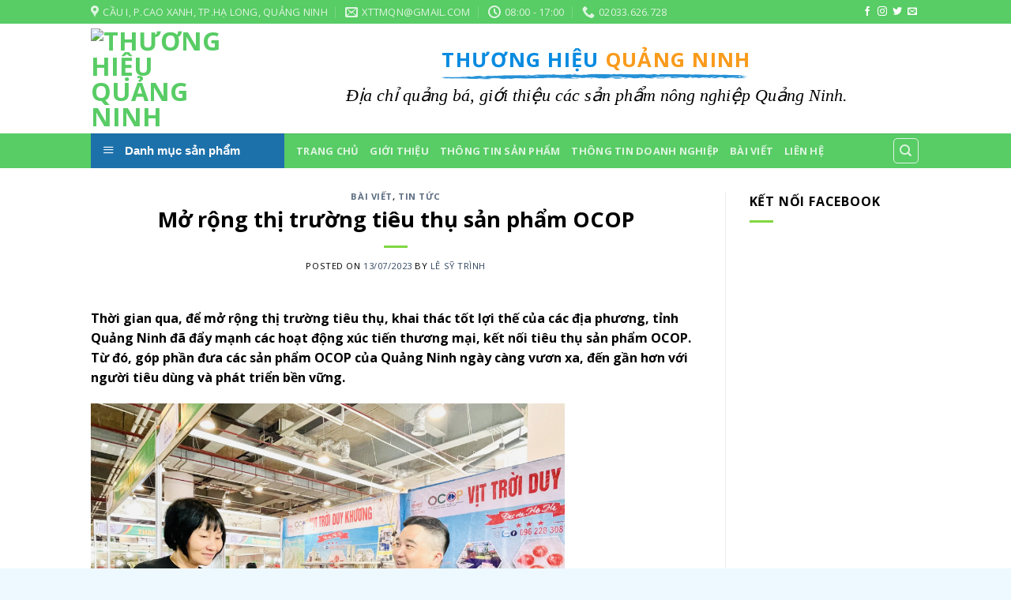

--- FILE ---
content_type: text/html; charset=UTF-8
request_url: https://thuonghieuquangninh.gov.vn/mo-rong-thi-truong-tieu-thu-san-pham-ocop.html
body_size: 15915
content:
<!DOCTYPE html>
<!--[if IE 9 ]> <html lang="vi" class="ie9 loading-site no-js bg-fill"> <![endif]-->
<!--[if IE 8 ]> <html lang="vi" class="ie8 loading-site no-js bg-fill"> <![endif]-->
<!--[if (gte IE 9)|!(IE)]><!--><html lang="vi" class="loading-site no-js bg-fill"> <!--<![endif]-->
<head>
	<meta charset="UTF-8" />
	<link rel="profile" href="http://gmpg.org/xfn/11" />
	<link rel="pingback" href="https://thuonghieuquangninh.gov.vn/xmlrpc.php" />

	<script>(function(html){html.className = html.className.replace(/\bno-js\b/,'js')})(document.documentElement);</script>
<title>Mở rộng thị trường tiêu thụ sản phẩm OCOP &#8211; Thương Hiệu Quảng Ninh</title>
<meta name="viewport" content="width=device-width, initial-scale=1, maximum-scale=1" /><link rel='dns-prefetch' href='//cdn.jsdelivr.net' />
<link rel='dns-prefetch' href='//fonts.googleapis.com' />
<link rel='dns-prefetch' href='//s.w.org' />
<link rel="alternate" type="application/rss+xml" title="Dòng thông tin Thương Hiệu Quảng Ninh &raquo;" href="https://thuonghieuquangninh.gov.vn/feed" />
<link rel="alternate" type="application/rss+xml" title="Dòng phản hồi Thương Hiệu Quảng Ninh &raquo;" href="https://thuonghieuquangninh.gov.vn/comments/feed" />
		<script type="text/javascript">
			window._wpemojiSettings = {"baseUrl":"https:\/\/s.w.org\/images\/core\/emoji\/13.0.1\/72x72\/","ext":".png","svgUrl":"https:\/\/s.w.org\/images\/core\/emoji\/13.0.1\/svg\/","svgExt":".svg","source":{"concatemoji":"https:\/\/thuonghieuquangninh.gov.vn\/wp-includes\/js\/wp-emoji-release.min.js?ver=5.6.16"}};
			!function(e,a,t){var n,r,o,i=a.createElement("canvas"),p=i.getContext&&i.getContext("2d");function s(e,t){var a=String.fromCharCode;p.clearRect(0,0,i.width,i.height),p.fillText(a.apply(this,e),0,0);e=i.toDataURL();return p.clearRect(0,0,i.width,i.height),p.fillText(a.apply(this,t),0,0),e===i.toDataURL()}function c(e){var t=a.createElement("script");t.src=e,t.defer=t.type="text/javascript",a.getElementsByTagName("head")[0].appendChild(t)}for(o=Array("flag","emoji"),t.supports={everything:!0,everythingExceptFlag:!0},r=0;r<o.length;r++)t.supports[o[r]]=function(e){if(!p||!p.fillText)return!1;switch(p.textBaseline="top",p.font="600 32px Arial",e){case"flag":return s([127987,65039,8205,9895,65039],[127987,65039,8203,9895,65039])?!1:!s([55356,56826,55356,56819],[55356,56826,8203,55356,56819])&&!s([55356,57332,56128,56423,56128,56418,56128,56421,56128,56430,56128,56423,56128,56447],[55356,57332,8203,56128,56423,8203,56128,56418,8203,56128,56421,8203,56128,56430,8203,56128,56423,8203,56128,56447]);case"emoji":return!s([55357,56424,8205,55356,57212],[55357,56424,8203,55356,57212])}return!1}(o[r]),t.supports.everything=t.supports.everything&&t.supports[o[r]],"flag"!==o[r]&&(t.supports.everythingExceptFlag=t.supports.everythingExceptFlag&&t.supports[o[r]]);t.supports.everythingExceptFlag=t.supports.everythingExceptFlag&&!t.supports.flag,t.DOMReady=!1,t.readyCallback=function(){t.DOMReady=!0},t.supports.everything||(n=function(){t.readyCallback()},a.addEventListener?(a.addEventListener("DOMContentLoaded",n,!1),e.addEventListener("load",n,!1)):(e.attachEvent("onload",n),a.attachEvent("onreadystatechange",function(){"complete"===a.readyState&&t.readyCallback()})),(n=t.source||{}).concatemoji?c(n.concatemoji):n.wpemoji&&n.twemoji&&(c(n.twemoji),c(n.wpemoji)))}(window,document,window._wpemojiSettings);
		</script>
		<style type="text/css">
img.wp-smiley,
img.emoji {
	display: inline !important;
	border: none !important;
	box-shadow: none !important;
	height: 1em !important;
	width: 1em !important;
	margin: 0 .07em !important;
	vertical-align: -0.1em !important;
	background: none !important;
	padding: 0 !important;
}
</style>
	<link rel='stylesheet' id='menu-icons-extra-css'  href='https://thuonghieuquangninh.gov.vn/wp-content/plugins/ot-flatsome-vertical-menu/libs/menu-icons/css/extra.min.css?ver=0.12.2' type='text/css' media='all' />
<link rel='stylesheet' id='wp-block-library-css'  href='https://thuonghieuquangninh.gov.vn/wp-includes/css/dist/block-library/style.min.css?ver=5.6.16' type='text/css' media='all' />
<link rel='stylesheet' id='wc-block-vendors-style-css'  href='https://thuonghieuquangninh.gov.vn/wp-content/plugins/woocommerce/packages/woocommerce-blocks/build/vendors-style.css?ver=3.8.1' type='text/css' media='all' />
<link rel='stylesheet' id='wc-block-style-css'  href='https://thuonghieuquangninh.gov.vn/wp-content/plugins/woocommerce/packages/woocommerce-blocks/build/style.css?ver=3.8.1' type='text/css' media='all' />
<link rel='stylesheet' id='contact-form-7-css'  href='https://thuonghieuquangninh.gov.vn/wp-content/plugins/contact-form-7/includes/css/styles.css?ver=5.3.1' type='text/css' media='all' />
<link rel='stylesheet' id='ot-vertical-menu-css-css'  href='https://thuonghieuquangninh.gov.vn/wp-content/plugins/ot-flatsome-vertical-menu/assets/css/style.css?ver=1.2.3' type='text/css' media='all' />
<style id='woocommerce-inline-inline-css' type='text/css'>
.woocommerce form .form-row .required { visibility: visible; }
</style>
<link rel='stylesheet' id='flatsome-icons-css'  href='https://thuonghieuquangninh.gov.vn/wp-content/themes/flatsome/assets/css/fl-icons.css?ver=3.12' type='text/css' media='all' />
<link rel='stylesheet' id='bfa-font-awesome-css'  href='//cdn.jsdelivr.net/fontawesome/4.7.0/css/font-awesome.min.css?ver=4.7.0' type='text/css' media='all' />
<link rel='stylesheet' id='flatsome-main-css'  href='https://thuonghieuquangninh.gov.vn/wp-content/themes/flatsome/assets/css/flatsome.css?ver=3.13.0' type='text/css' media='all' />
<link rel='stylesheet' id='flatsome-shop-css'  href='https://thuonghieuquangninh.gov.vn/wp-content/themes/flatsome/assets/css/flatsome-shop.css?ver=3.13.0' type='text/css' media='all' />
<link rel='stylesheet' id='flatsome-style-css'  href='https://thuonghieuquangninh.gov.vn/wp-content/themes/flatsome-child/style.css?ver=3.0' type='text/css' media='all' />
<link rel='stylesheet' id='flatsome-googlefonts-css'  href='//fonts.googleapis.com/css?family=Open+Sans%3Aregular%2C700%2Cregular%2C700%7CDancing+Script%3Aregular%2Cdefault&#038;display=swap&#038;ver=3.9' type='text/css' media='all' />
<script type='text/javascript' src='https://thuonghieuquangninh.gov.vn/wp-includes/js/jquery/jquery.min.js?ver=3.5.1' id='jquery-core-js'></script>
<script type='text/javascript' src='https://thuonghieuquangninh.gov.vn/wp-includes/js/jquery/jquery-migrate.min.js?ver=3.3.2' id='jquery-migrate-js'></script>
<link rel="https://api.w.org/" href="https://thuonghieuquangninh.gov.vn/wp-json/" /><link rel="alternate" type="application/json" href="https://thuonghieuquangninh.gov.vn/wp-json/wp/v2/posts/3752" /><link rel="EditURI" type="application/rsd+xml" title="RSD" href="https://thuonghieuquangninh.gov.vn/xmlrpc.php?rsd" />
<link rel="wlwmanifest" type="application/wlwmanifest+xml" href="https://thuonghieuquangninh.gov.vn/wp-includes/wlwmanifest.xml" /> 
<meta name="generator" content="WordPress 5.6.16" />
<meta name="generator" content="WooCommerce 4.8.3" />
<link rel="canonical" href="https://thuonghieuquangninh.gov.vn/mo-rong-thi-truong-tieu-thu-san-pham-ocop.html" />
<link rel='shortlink' href='https://thuonghieuquangninh.gov.vn/?p=3752' />
<link rel="alternate" type="application/json+oembed" href="https://thuonghieuquangninh.gov.vn/wp-json/oembed/1.0/embed?url=https%3A%2F%2Fthuonghieuquangninh.gov.vn%2Fmo-rong-thi-truong-tieu-thu-san-pham-ocop.html" />
<link rel="alternate" type="text/xml+oembed" href="https://thuonghieuquangninh.gov.vn/wp-json/oembed/1.0/embed?url=https%3A%2F%2Fthuonghieuquangninh.gov.vn%2Fmo-rong-thi-truong-tieu-thu-san-pham-ocop.html&#038;format=xml" />
<style>.bg{opacity: 0; transition: opacity 1s; -webkit-transition: opacity 1s;} .bg-loaded{opacity: 1;}</style><!--[if IE]><link rel="stylesheet" type="text/css" href="https://thuonghieuquangninh.gov.vn/wp-content/themes/flatsome/assets/css/ie-fallback.css"><script src="//cdnjs.cloudflare.com/ajax/libs/html5shiv/3.6.1/html5shiv.js"></script><script>var head = document.getElementsByTagName('head')[0],style = document.createElement('style');style.type = 'text/css';style.styleSheet.cssText = ':before,:after{content:none !important';head.appendChild(style);setTimeout(function(){head.removeChild(style);}, 0);</script><script src="https://thuonghieuquangninh.gov.vn/wp-content/themes/flatsome/assets/libs/ie-flexibility.js"></script><![endif]-->	<noscript><style>.woocommerce-product-gallery{ opacity: 1 !important; }</style></noscript>
	<link rel="icon" href="https://thuonghieuquangninh.gov.vn/wp-content/uploads/2017/11/cropped-logo_fix-32x32.png" sizes="32x32" />
<link rel="icon" href="https://thuonghieuquangninh.gov.vn/wp-content/uploads/2017/11/cropped-logo_fix-192x192.png" sizes="192x192" />
<link rel="apple-touch-icon" href="https://thuonghieuquangninh.gov.vn/wp-content/uploads/2017/11/cropped-logo_fix-180x180.png" />
<meta name="msapplication-TileImage" content="https://thuonghieuquangninh.gov.vn/wp-content/uploads/2017/11/cropped-logo_fix-270x270.png" />
<style id="custom-css" type="text/css">:root {--primary-color: #58CC65;}html{background-color:#EDF8FF!important;}.header-main{height: 139px}#logo img{max-height: 139px}#logo{width:200px;}#logo img{padding:5px 0;}.header-top{min-height: 30px}.transparent .header-main{height: 90px}.transparent #logo img{max-height: 90px}.has-transparent + .page-title:first-of-type,.has-transparent + #main > .page-title,.has-transparent + #main > div > .page-title,.has-transparent + #main .page-header-wrapper:first-of-type .page-title{padding-top: 170px;}.header.show-on-scroll,.stuck .header-main{height:70px!important}.stuck #logo img{max-height: 70px!important}.header-bg-color, .header-wrapper {background-color: rgba(255,255,255,0.9)}.header-bottom {background-color: #58CC65}.header-main .nav > li > a{line-height: 16px }.stuck .header-main .nav > li > a{line-height: 50px }.header-bottom-nav > li > a{line-height: 16px }@media (max-width: 549px) {.header-main{height: 70px}#logo img{max-height: 70px}}.nav-dropdown{font-size:100%}/* Color */.accordion-title.active, .has-icon-bg .icon .icon-inner,.logo a, .primary.is-underline, .primary.is-link, .badge-outline .badge-inner, .nav-outline > li.active> a,.nav-outline >li.active > a, .cart-icon strong,[data-color='primary'], .is-outline.primary{color: #58CC65;}/* Color !important */[data-text-color="primary"]{color: #58CC65!important;}/* Background Color */[data-text-bg="primary"]{background-color: #58CC65;}/* Background */.scroll-to-bullets a,.featured-title, .label-new.menu-item > a:after, .nav-pagination > li > .current,.nav-pagination > li > span:hover,.nav-pagination > li > a:hover,.has-hover:hover .badge-outline .badge-inner,button[type="submit"], .button.wc-forward:not(.checkout):not(.checkout-button), .button.submit-button, .button.primary:not(.is-outline),.featured-table .title,.is-outline:hover, .has-icon:hover .icon-label,.nav-dropdown-bold .nav-column li > a:hover, .nav-dropdown.nav-dropdown-bold > li > a:hover, .nav-dropdown-bold.dark .nav-column li > a:hover, .nav-dropdown.nav-dropdown-bold.dark > li > a:hover, .is-outline:hover, .tagcloud a:hover,.grid-tools a, input[type='submit']:not(.is-form), .box-badge:hover .box-text, input.button.alt,.nav-box > li > a:hover,.nav-box > li.active > a,.nav-pills > li.active > a ,.current-dropdown .cart-icon strong, .cart-icon:hover strong, .nav-line-bottom > li > a:before, .nav-line-grow > li > a:before, .nav-line > li > a:before,.banner, .header-top, .slider-nav-circle .flickity-prev-next-button:hover svg, .slider-nav-circle .flickity-prev-next-button:hover .arrow, .primary.is-outline:hover, .button.primary:not(.is-outline), input[type='submit'].primary, input[type='submit'].primary, input[type='reset'].button, input[type='button'].primary, .badge-inner{background-color: #58CC65;}/* Border */.nav-vertical.nav-tabs > li.active > a,.scroll-to-bullets a.active,.nav-pagination > li > .current,.nav-pagination > li > span:hover,.nav-pagination > li > a:hover,.has-hover:hover .badge-outline .badge-inner,.accordion-title.active,.featured-table,.is-outline:hover, .tagcloud a:hover,blockquote, .has-border, .cart-icon strong:after,.cart-icon strong,.blockUI:before, .processing:before,.loading-spin, .slider-nav-circle .flickity-prev-next-button:hover svg, .slider-nav-circle .flickity-prev-next-button:hover .arrow, .primary.is-outline:hover{border-color: #58CC65}.nav-tabs > li.active > a{border-top-color: #58CC65}.widget_shopping_cart_content .blockUI.blockOverlay:before { border-left-color: #58CC65 }.woocommerce-checkout-review-order .blockUI.blockOverlay:before { border-left-color: #58CC65 }/* Fill */.slider .flickity-prev-next-button:hover svg,.slider .flickity-prev-next-button:hover .arrow{fill: #58CC65;}/* Background Color */[data-icon-label]:after, .secondary.is-underline:hover,.secondary.is-outline:hover,.icon-label,.button.secondary:not(.is-outline),.button.alt:not(.is-outline), .badge-inner.on-sale, .button.checkout, .single_add_to_cart_button, .current .breadcrumb-step{ background-color:#1E73BE; }[data-text-bg="secondary"]{background-color: #1E73BE;}/* Color */.secondary.is-underline,.secondary.is-link, .secondary.is-outline,.stars a.active, .star-rating:before, .woocommerce-page .star-rating:before,.star-rating span:before, .color-secondary{color: #1E73BE}/* Color !important */[data-text-color="secondary"]{color: #1E73BE!important;}/* Border */.secondary.is-outline:hover{border-color:#1E73BE}.success.is-underline:hover,.success.is-outline:hover,.success{background-color: #81D742}.success-color, .success.is-link, .success.is-outline{color: #81D742;}.success-border{border-color: #81D742!important;}/* Color !important */[data-text-color="success"]{color: #81D742!important;}/* Background Color */[data-text-bg="success"]{background-color: #81D742;}body{font-size: 100%;}body{font-family:"Open Sans", sans-serif}body{font-weight: 0}body{color: #000000}.nav > li > a {font-family:"Open Sans", sans-serif;}.mobile-sidebar-levels-2 .nav > li > ul > li > a {font-family:"Open Sans", sans-serif;}.nav > li > a {font-weight: 700;}.mobile-sidebar-levels-2 .nav > li > ul > li > a {font-weight: 700;}h1,h2,h3,h4,h5,h6,.heading-font, .off-canvas-center .nav-sidebar.nav-vertical > li > a{font-family: "Open Sans", sans-serif;}h1,h2,h3,h4,h5,h6,.heading-font,.banner h1,.banner h2{font-weight: 700;}h1,h2,h3,h4,h5,h6,.heading-font{color: #000000;}.alt-font{font-family: "Dancing Script", sans-serif;}.is-divider{background-color: #81D742;}.products.has-equal-box-heights .box-image {padding-top: 100%;}@media screen and (min-width: 550px){.products .box-vertical .box-image{min-width: 300px!important;width: 300px!important;}}.footer-1{background-color: #58CC65}.footer-2{background-color: #204A84}.absolute-footer, html{background-color: rgba(0,102,191,0.99)}/* Custom CSS */#main{position:relative;}img#hoi-cho {position: fixed;bottom: 10px;}img#hoi-cho2 {position: fixed;right: 0;bottom: 10px;}img._mi._before._image {height: 20px;width: 20px;}/* Custom CSS Tablet */@media (max-width: 849px){.footer-secondary{display:none;}img#hoi-cho,img#hoi-cho2{display: none;}}/* Custom CSS Mobile */@media (max-width: 549px){.footer-secondary{display:none;}}.label-new.menu-item > a:after{content:"New";}.label-hot.menu-item > a:after{content:"Hot";}.label-sale.menu-item > a:after{content:"Sale";}.label-popular.menu-item > a:after{content:"Popular";}</style>		<style type="text/css" id="wp-custom-css">
			/*
Bạn có thể thêm CSS ở đây.

Nhấp chuột vào biểu tượng trợ giúp phía trên để tìm hiểu thêm.
*/

.section-title-bold span {
	background-color:#58CC65;
	color:white;
	border:0px;
}
.section-title b{
	background-color:#58CC65;
	opacity:1;
}
#btn-gt{
	width:100%;
	height:40px;
	border:1px dashed #58cc65;
	color:#58cc65;
}
#mega_menu > li > a{
	padding-left:10px;
}
@media (max-width: 1024px){
	img#hoi-cho, img#hoi-cho2 {
    display: none;
	}
}		</style>
		</head>

<body class="post-template-default single single-post postid-3752 single-format-standard theme-flatsome ot-vertical-menu woocommerce-no-js full-width bg-fill lightbox nav-dropdown-has-arrow nav-dropdown-has-shadow nav-dropdown-has-border">


<a class="skip-link screen-reader-text" href="#main">Skip to content</a>

<div id="wrapper">

	
	<header id="header" class="header has-sticky sticky-fade">
		<div class="header-wrapper">
			<div id="top-bar" class="header-top hide-for-sticky nav-dark hide-for-medium">
    <div class="flex-row container">
      <div class="flex-col hide-for-medium flex-left">
          <ul class="nav nav-left medium-nav-center nav-small  nav-divided">
              <li class="header-contact-wrapper">
		<ul id="header-contact" class="nav nav-divided nav-uppercase header-contact">
					<li class="">
			  <a target="_blank" rel="noopener noreferrer" href="https://maps.google.com/?q=Cầu I, P.Cao Xanh, TP.Hạ Long, Quảng Ninh " title="Cầu I, P.Cao Xanh, TP.Hạ Long, Quảng Ninh " class="tooltip">
			  	 <i class="icon-map-pin-fill" style="font-size:16px;"></i>			     <span>
			     	Cầu I, P.Cao Xanh, TP.Hạ Long, Quảng Ninh 			     </span>
			  </a>
			</li>
			
						<li class="">
			  <a href="mailto:xttmqn@gmail.com" class="tooltip" title="xttmqn@gmail.com">
				  <i class="icon-envelop" style="font-size:16px;"></i>			       <span>
			       	xttmqn@gmail.com			       </span>
			  </a>
			</li>
					
						<li class="">
			  <a class="tooltip" title="08:00 - 17:00 ">
			  	   <i class="icon-clock" style="font-size:16px;"></i>			        <span>08:00 - 17:00</span>
			  </a>
			 </li>
			
						<li class="">
			  <a href="tel:02033.626.728" class="tooltip" title="02033.626.728">
			     <i class="icon-phone" style="font-size:16px;"></i>			      <span>02033.626.728</span>
			  </a>
			</li>
				</ul>
</li>          </ul>
      </div>

      <div class="flex-col hide-for-medium flex-center">
          <ul class="nav nav-center nav-small  nav-divided">
                        </ul>
      </div>

      <div class="flex-col hide-for-medium flex-right">
         <ul class="nav top-bar-nav nav-right nav-small  nav-divided">
              <li class="html header-social-icons ml-0">
	<div class="social-icons follow-icons" ><a href="http://facebook.com/qnibrands" target="_blank" data-label="Facebook"  rel="noopener noreferrer nofollow" class="icon plain facebook tooltip" title="Follow on Facebook"><i class="icon-facebook" ></i></a><a href="http://url" target="_blank" rel="noopener noreferrer nofollow" data-label="Instagram" class="icon plain  instagram tooltip" title="Follow on Instagram"><i class="icon-instagram" ></i></a><a href="http://url" target="_blank"  data-label="Twitter"  rel="noopener noreferrer nofollow" class="icon plain  twitter tooltip" title="Follow on Twitter"><i class="icon-twitter" ></i></a><a href="mailto:xttmqn@gmail.com" data-label="E-mail"  rel="nofollow" class="icon plain  email tooltip" title="Send us an email"><i class="icon-envelop" ></i></a></div></li>          </ul>
      </div>

      
    </div>
</div>
<div id="masthead" class="header-main hide-for-sticky">
      <div class="header-inner flex-row container logo-left medium-logo-center" role="navigation">

          <!-- Logo -->
          <div id="logo" class="flex-col logo">
            <!-- Header logo -->
<a href="https://thuonghieuquangninh.gov.vn/" title="Thương Hiệu Quảng Ninh - Tạo Dựng Và Phát Triển" rel="home">
    <img width="200" height="139" src="http://thuonghieuquangninh.gov.vn/wp-content/uploads/2017/11/logo_fix.png" class="header_logo header-logo" alt="Thương Hiệu Quảng Ninh"/><img  width="200" height="139" src="http://thuonghieuquangninh.gov.vn/wp-content/uploads/2017/11/logo_fix.png" class="header-logo-dark" alt="Thương Hiệu Quảng Ninh"/></a>
          </div>

          <!-- Mobile Left Elements -->
          <div class="flex-col show-for-medium flex-left">
            <ul class="mobile-nav nav nav-left ">
                          </ul>
          </div>

          <!-- Left Elements -->
          <div class="flex-col hide-for-medium flex-left
            flex-grow">
            <ul class="header-nav header-nav-main nav nav-left  nav-uppercase" >
              <li class="header-block"><div class="header-block-block-1">&nbsp;
<h2 class="uppercase" style="text-align: center;"><span class="fancy-underline"><span style="color: #088be0;">THƯƠNG HIỆU</span> <span style="color: #f99b1c;">QUẢNG NINH
</span></span></h2>
<p style="font-family: 'time news roman'; font-size: 22px; text-align: center;"><i>Địa chỉ quảng bá, giới thiệu các sản phẩm nông nghiệp Quảng Ninh.
</i></p>
&nbsp;</div></li>            </ul>
          </div>

          <!-- Right Elements -->
          <div class="flex-col hide-for-medium flex-right">
            <ul class="header-nav header-nav-main nav nav-right  nav-uppercase">
                          </ul>
          </div>

          <!-- Mobile Right Elements -->
          <div class="flex-col show-for-medium flex-right">
            <ul class="mobile-nav nav nav-right ">
                          </ul>
          </div>

      </div>
     
            <div class="container"><div class="top-divider full-width"></div></div>
      </div><div id="wide-nav" class="header-bottom wide-nav nav-dark flex-has-center">
    <div class="flex-row container">

                        <div class="flex-col hide-for-medium flex-left">
                <ul class="nav header-nav header-bottom-nav nav-left  nav-uppercase">
                                <div id="mega-menu-wrap"
                 class="ot-vm-hover">
                <div id="mega-menu-title">
                    <i class="icon-menu"></i> Danh mục sản phẩm                </div>
				<ul id="mega_menu" class="sf-menu sf-vertical"><li id="menu-item-813" class="menu-item menu-item-type-taxonomy menu-item-object-product_tag menu-item-813"><a href="https://thuonghieuquangninh.gov.vn/tu-khoa-san-pham/do-uong"><img width="280" height="280" src="https://thuonghieuquangninh.gov.vn/wp-content/uploads/2017/11/glass-3-280x280.png" class="_mi _before _image" alt="" loading="lazy" aria-hidden="true" srcset="https://thuonghieuquangninh.gov.vn/wp-content/uploads/2017/11/glass-3-280x280.png 280w, https://thuonghieuquangninh.gov.vn/wp-content/uploads/2017/11/glass-3-400x400.png 400w, https://thuonghieuquangninh.gov.vn/wp-content/uploads/2017/11/glass-3-20x20.png 20w, https://thuonghieuquangninh.gov.vn/wp-content/uploads/2017/11/glass-3-300x300.png 300w, https://thuonghieuquangninh.gov.vn/wp-content/uploads/2017/11/glass-3-100x100.png 100w, https://thuonghieuquangninh.gov.vn/wp-content/uploads/2017/11/glass-3.png 512w" sizes="(max-width: 280px) 100vw, 280px" /><span>Đồ Uống</span></a></li>
<li id="menu-item-814" class="menu-item menu-item-type-taxonomy menu-item-object-product_tag menu-item-814"><a href="https://thuonghieuquangninh.gov.vn/tu-khoa-san-pham/noi-that-trang-tri-luu-niem"><img width="280" height="280" src="https://thuonghieuquangninh.gov.vn/wp-content/uploads/2017/11/gingerbread-280x280.png" class="_mi _before _image" alt="" loading="lazy" aria-hidden="true" srcset="https://thuonghieuquangninh.gov.vn/wp-content/uploads/2017/11/gingerbread-280x280.png 280w, https://thuonghieuquangninh.gov.vn/wp-content/uploads/2017/11/gingerbread-400x400.png 400w, https://thuonghieuquangninh.gov.vn/wp-content/uploads/2017/11/gingerbread-20x20.png 20w, https://thuonghieuquangninh.gov.vn/wp-content/uploads/2017/11/gingerbread-300x300.png 300w, https://thuonghieuquangninh.gov.vn/wp-content/uploads/2017/11/gingerbread-100x100.png 100w, https://thuonghieuquangninh.gov.vn/wp-content/uploads/2017/11/gingerbread.png 512w" sizes="(max-width: 280px) 100vw, 280px" /><span>Nội Thất &#8211; Trang Trí &#8211; Lưu Niệm</span></a></li>
<li id="menu-item-815" class="menu-item menu-item-type-taxonomy menu-item-object-product_tag menu-item-815"><a href="https://thuonghieuquangninh.gov.vn/tu-khoa-san-pham/thao-duoc"><img width="280" height="280" src="https://thuonghieuquangninh.gov.vn/wp-content/uploads/2017/11/radish-280x280.png" class="_mi _before _image" alt="" loading="lazy" aria-hidden="true" srcset="https://thuonghieuquangninh.gov.vn/wp-content/uploads/2017/11/radish-280x280.png 280w, https://thuonghieuquangninh.gov.vn/wp-content/uploads/2017/11/radish-400x400.png 400w, https://thuonghieuquangninh.gov.vn/wp-content/uploads/2017/11/radish-20x20.png 20w, https://thuonghieuquangninh.gov.vn/wp-content/uploads/2017/11/radish-300x300.png 300w, https://thuonghieuquangninh.gov.vn/wp-content/uploads/2017/11/radish-100x100.png 100w, https://thuonghieuquangninh.gov.vn/wp-content/uploads/2017/11/radish.png 512w" sizes="(max-width: 280px) 100vw, 280px" /><span>Thảo Dược</span></a></li>
<li id="menu-item-816" class="menu-item menu-item-type-taxonomy menu-item-object-product_tag menu-item-816"><a href="https://thuonghieuquangninh.gov.vn/tu-khoa-san-pham/thuc-pham-am-thuc"><img width="280" height="280" src="https://thuonghieuquangninh.gov.vn/wp-content/uploads/2017/11/cutlery-280x280.png" class="_mi _before _image" alt="" loading="lazy" aria-hidden="true" srcset="https://thuonghieuquangninh.gov.vn/wp-content/uploads/2017/11/cutlery-280x280.png 280w, https://thuonghieuquangninh.gov.vn/wp-content/uploads/2017/11/cutlery-400x400.png 400w, https://thuonghieuquangninh.gov.vn/wp-content/uploads/2017/11/cutlery-20x20.png 20w, https://thuonghieuquangninh.gov.vn/wp-content/uploads/2017/11/cutlery-300x300.png 300w, https://thuonghieuquangninh.gov.vn/wp-content/uploads/2017/11/cutlery-100x100.png 100w, https://thuonghieuquangninh.gov.vn/wp-content/uploads/2017/11/cutlery.png 512w" sizes="(max-width: 280px) 100vw, 280px" /><span>Thực Phẩm &#8211; Ẩm Thực</span></a></li>
<li id="menu-item-817" class="menu-item menu-item-type-taxonomy menu-item-object-product_tag menu-item-817"><a href="https://thuonghieuquangninh.gov.vn/tu-khoa-san-pham/vai-may-mac"><img width="280" height="280" src="https://thuonghieuquangninh.gov.vn/wp-content/uploads/2017/11/bacon-280x280.png" class="_mi _before _image" alt="" loading="lazy" aria-hidden="true" srcset="https://thuonghieuquangninh.gov.vn/wp-content/uploads/2017/11/bacon-280x280.png 280w, https://thuonghieuquangninh.gov.vn/wp-content/uploads/2017/11/bacon-400x400.png 400w, https://thuonghieuquangninh.gov.vn/wp-content/uploads/2017/11/bacon-20x20.png 20w, https://thuonghieuquangninh.gov.vn/wp-content/uploads/2017/11/bacon-300x300.png 300w, https://thuonghieuquangninh.gov.vn/wp-content/uploads/2017/11/bacon-100x100.png 100w, https://thuonghieuquangninh.gov.vn/wp-content/uploads/2017/11/bacon.png 512w" sizes="(max-width: 280px) 100vw, 280px" /><span>Vải &#038; May Mặc</span></a></li>
<li id="menu-item-812" class="menu-item menu-item-type-taxonomy menu-item-object-product_tag menu-item-812"><a href="https://thuonghieuquangninh.gov.vn/tu-khoa-san-pham/dich-vu"><img width="280" height="280" src="https://thuonghieuquangninh.gov.vn/wp-content/uploads/2017/11/coffee-280x280.png" class="_mi _before _image" alt="" loading="lazy" aria-hidden="true" srcset="https://thuonghieuquangninh.gov.vn/wp-content/uploads/2017/11/coffee-280x280.png 280w, https://thuonghieuquangninh.gov.vn/wp-content/uploads/2017/11/coffee-400x400.png 400w, https://thuonghieuquangninh.gov.vn/wp-content/uploads/2017/11/coffee-20x20.png 20w, https://thuonghieuquangninh.gov.vn/wp-content/uploads/2017/11/coffee-300x300.png 300w, https://thuonghieuquangninh.gov.vn/wp-content/uploads/2017/11/coffee-100x100.png 100w, https://thuonghieuquangninh.gov.vn/wp-content/uploads/2017/11/coffee.png 512w" sizes="(max-width: 280px) 100vw, 280px" /><span>Dịch Vụ</span></a></li>
</ul>            </div>
			                </ul>
            </div>
            
                        <div class="flex-col hide-for-medium flex-center">
                <ul class="nav header-nav header-bottom-nav nav-center  nav-uppercase">
                    <li id="menu-item-444" class="menu-item menu-item-type-custom menu-item-object-custom menu-item-444 menu-item-design-default"><a href="/" class="nav-top-link">Trang chủ</a></li>
<li id="menu-item-479" class="menu-item menu-item-type-post_type menu-item-object-page menu-item-479 menu-item-design-default"><a href="https://thuonghieuquangninh.gov.vn/gioi-thieu" class="nav-top-link">Giới thiệu</a></li>
<li id="menu-item-783" class="menu-item menu-item-type-custom menu-item-object-custom menu-item-783 menu-item-design-default"><a href="/thong-tin-san-pham/" class="nav-top-link">Thông tin sản phẩm</a></li>
<li id="menu-item-784" class="menu-item menu-item-type-custom menu-item-object-custom menu-item-784 menu-item-design-default"><a href="/thong-tin-doanh-nghiep/" class="nav-top-link">Thông tin doanh nghiệp</a></li>
<li id="menu-item-514" class="menu-item menu-item-type-post_type menu-item-object-page menu-item-514 menu-item-design-default"><a href="https://thuonghieuquangninh.gov.vn/bai-viet" class="nav-top-link">Bài Viết</a></li>
<li id="menu-item-511" class="menu-item menu-item-type-post_type menu-item-object-page menu-item-511 menu-item-design-default"><a href="https://thuonghieuquangninh.gov.vn/lien-he" class="nav-top-link">Liên hệ</a></li>
                </ul>
            </div>
            
                        <div class="flex-col hide-for-medium flex-right flex-grow">
              <ul class="nav header-nav header-bottom-nav nav-right  nav-uppercase">
                   <li class="header-search header-search-dropdown has-icon has-dropdown menu-item-has-children">
	<div class="header-button">	<a href="#" aria-label="Tìm kiếm" class="icon button round is-outline is-small"><i class="icon-search" ></i></a>
	</div>	<ul class="nav-dropdown nav-dropdown-default">
	 	<li class="header-search-form search-form html relative has-icon">
	<div class="header-search-form-wrapper">
		<div class="searchform-wrapper ux-search-box relative is-normal"><form role="search" method="get" class="searchform" action="https://thuonghieuquangninh.gov.vn/">
	<div class="flex-row relative">
						<div class="flex-col flex-grow">
			<label class="screen-reader-text" for="woocommerce-product-search-field-0">Tìm kiếm:</label>
			<input type="search" id="woocommerce-product-search-field-0" class="search-field mb-0" placeholder="Tìm kiếm&hellip;" value="" name="s" />
			<input type="hidden" name="post_type" value="product" />
					</div>
		<div class="flex-col">
			<button type="submit" value="Tìm kiếm" class="ux-search-submit submit-button secondary button icon mb-0" aria-label="Submit">
				<i class="icon-search" ></i>			</button>
		</div>
	</div>
	<div class="live-search-results text-left z-top"></div>
</form>
</div>	</div>
</li>	</ul>
</li>
              </ul>
            </div>
            
                          <div class="flex-col show-for-medium flex-grow">
                  <ul class="nav header-bottom-nav nav-center mobile-nav  nav-uppercase">
                      <li class="nav-icon has-icon">
  <div class="header-button">		<a href="#" data-open="#main-menu" data-pos="left" data-bg="main-menu-overlay" data-color="" class="icon button round is-outline is-small" aria-label="Menu" aria-controls="main-menu" aria-expanded="false">
		
		  <i class="icon-menu" ></i>
		  		</a>
	 </div> </li><li class="header-search header-search-dropdown has-icon has-dropdown menu-item-has-children">
	<div class="header-button">	<a href="#" aria-label="Tìm kiếm" class="icon button round is-outline is-small"><i class="icon-search" ></i></a>
	</div>	<ul class="nav-dropdown nav-dropdown-default">
	 	<li class="header-search-form search-form html relative has-icon">
	<div class="header-search-form-wrapper">
		<div class="searchform-wrapper ux-search-box relative is-normal"><form role="search" method="get" class="searchform" action="https://thuonghieuquangninh.gov.vn/">
	<div class="flex-row relative">
						<div class="flex-col flex-grow">
			<label class="screen-reader-text" for="woocommerce-product-search-field-1">Tìm kiếm:</label>
			<input type="search" id="woocommerce-product-search-field-1" class="search-field mb-0" placeholder="Tìm kiếm&hellip;" value="" name="s" />
			<input type="hidden" name="post_type" value="product" />
					</div>
		<div class="flex-col">
			<button type="submit" value="Tìm kiếm" class="ux-search-submit submit-button secondary button icon mb-0" aria-label="Submit">
				<i class="icon-search" ></i>			</button>
		</div>
	</div>
	<div class="live-search-results text-left z-top"></div>
</form>
</div>	</div>
</li>	</ul>
</li>
                  </ul>
              </div>
            
    </div>
</div>

<div class="header-bg-container fill"><div class="header-bg-image fill"></div><div class="header-bg-color fill"></div></div>		</div>
	</header>

	
	<main id="main" class="">

<div id="content" class="blog-wrapper blog-single page-wrapper">
	

<div class="row row-large row-divided ">

	<div class="large-9 col">
		


<article id="post-3752" class="post-3752 post type-post status-publish format-standard hentry category-tin-tuc category-tin-tuc-tin-tuc">
	<div class="article-inner ">
		<header class="entry-header">
	<div class="entry-header-text entry-header-text-top text-center">
		<h6 class="entry-category is-xsmall">
	<a href="https://thuonghieuquangninh.gov.vn/category/tin-tuc" rel="category tag">BÀI VIẾT</a>, <a href="https://thuonghieuquangninh.gov.vn/category/tin-tuc/tin-tuc-tin-tuc" rel="category tag">Tin tức</a></h6>

<h1 class="entry-title">Mở rộng thị trường tiêu thụ sản phẩm OCOP</h1>
<div class="entry-divider is-divider small"></div>

	<div class="entry-meta uppercase is-xsmall">
		<span class="posted-on">Posted on <a href="https://thuonghieuquangninh.gov.vn/mo-rong-thi-truong-tieu-thu-san-pham-ocop.html" rel="bookmark"><time class="entry-date published" datetime="2023-07-13T09:22:00+07:00">13/07/2023</time><time class="updated" datetime="2023-11-21T15:37:51+07:00">21/11/2023</time></a></span><span class="byline"> by <span class="meta-author vcard"><a class="url fn n" href="https://thuonghieuquangninh.gov.vn/author/ctv03">Lê Sỹ Trình</a></span></span>	</div>
	</div>
	</header>
		<div class="entry-content single-page">

	
<div>
<p><strong>Thời gian qua, để mở rộng thị trường tiêu thụ, khai thác tốt lợi thế của các địa phương, tỉnh Quảng Ninh đã đẩy mạnh các hoạt động xúc tiến thương mại, kết nối tiêu thụ sản phẩm OCOP. Từ đó, góp phần đưa các sản phẩm OCOP của Quảng Ninh ngày càng vươn xa, đến gần hơn với người tiêu dùng và phát triển bền vững.</strong></p>
<figure class="image align-center image-600-gray"><img class="lazy-load image-600-gray" src="data:image/svg+xml,%3Csvg%20viewBox%3D%220%200%20600%20100%22%20xmlns%3D%22http%3A%2F%2Fwww.w3.org%2F2000%2Fsvg%22%3E%3C%2Fsvg%3E" data-src="https://media.baoquangninh.vn/upload/image/202307/medium/2101893_z4040416745838_e1953d836de50b83ba83ca04abb44b23_01352707.jpg" alt="" width="600" data-allow-ads="true" />
<figcaption>Các sản phẩm OCOP của Quảng Ninh được người tiêu dùng tin tưởng lựa chọn tại Hội chợ OCOP Quảng Ninh &#8211; Xuân 2023.</figcaption>
</figure>
<p>Với vai trò nòng cốt, Sở Công Thương, Văn phòng Điều phối Nông thôn mới (NTM) tỉnh và các địa phương đã triển khai nhiều chương trình kết nối tiêu thụ, tuần xúc tiến, hội chợ, triển lãm… Qua đó, giúp các chủ thể OCOP không chỉ quảng bá sản phẩm hiệu quả, được nhiều người tiêu dùng trong và ngoài tỉnh biết đến, mà còn giúp tiêu thụ, tạo đầu ra ổn định cho sản phẩm.</p>
<p>Theo báo cáo của Sở Công Thương, từ đầu năm đến nay, Sở đã chú trọng hỗ trợ các sản phẩm OCOP đạt từ 3-5 sao tham gia các hoạt động thương mại điện tử (TMĐT) và thanh toán không dùng tiền mặt. Hiện tổng số sản phẩm OCOP trên địa bàn tỉnh là 565 sản phẩm. Trong đó, nhiều sản phẩm OCOP đạt chuẩn từ 3-5 sao được đưa lên các sàn TMĐT. Điển hình như, sàn TMĐT Voso có 160/334 sản phẩm đạt 60%; sàn TMĐT Postmart 108/334 sản phẩm đạt 40,4%; riêng sàn giao dịch TMĐT tỉnh (http://teqni.gov.vn) đang giới thiệu 424/560 sản phẩm OCOP, trong đó có 190/334 sản phẩm đạt từ 3 sao trở lên. Từ đầu năm đến nay, đã có hơn 10.000 lượt truy cập, số lượng đơn đặt hàng gần 300 đơn. Các sản phẩm bán chạy bao gồm: Trà hoa vàng, miến dong Bình Liêu, ruốc hàu, ruốc tôm, nước mắm Cái Rồng… Đây được coi là kênh tiêu thụ sản phẩm OCOP hiệu quả và là “cánh tay” nối dài giúp các sản phẩm OCOP vươn xa hơn tới nhiều thị trường ngoài tỉnh.</p>
<p>Cũng từ đầu năm đến nay, Sở Công Thương tổ chức thành công 7 hội chợ OCOP kết hợp thương mại, Hội chợ người Việt Nam ưu tiên dùng hàng Việt Nam tại các địa phương trên địa bàn tỉnh; cung cấp thông tin 23 chương trình xúc tiến thương mại, kết nối tiêu thụ sản phẩm trong và ngoài nước đến Hiệp hội Doanh nghiệp tỉnh, các doanh nghiệp trong tỉnh có nhu cầu đăng ký tham gia.</p>
<p>Thông qua các hội chợ, triển lãm, sản phẩm OCOP Quảng Ninh luôn nhận được sự ưu tiên tiêu dùng của khách hàng, đặc biệt là sản phẩm thịt lợn Móng Cái và các sản phẩm sau chế biến từ thịt lợn Móng Cái; hải sản các loại như mực khô, mực một nắng, tôm bóc nõn, cá chỉ vàng&#8230;; sản phẩm chế biến từ thủy, hải sản như ruốc cá, ruốc hàu, ruốc tôm&#8230;, nước mắm sá sùng&#8230;; các sản phẩm từ trà hoa vàng… </p>
<figure class="image align-center image-600-gray"><img class="lazy-load image-600-gray" src="data:image/svg+xml,%3Csvg%20viewBox%3D%220%200%20600%20100%22%20xmlns%3D%22http%3A%2F%2Fwww.w3.org%2F2000%2Fsvg%22%3E%3C%2Fsvg%3E" data-src="https://media.baoquangninh.vn/upload/image/202307/medium/2101894_san_pham_ocop_cua_tinh_ngay_cang_duoc_lam_moi_ve_mau_ma_chat_luong_dap_ung_duoc_thi_truong_trong_nuoc_va_xuat_khau_01370807.jpg" alt="Sản phẩm OCOP của tỉnh ngày càng được làm mới về mẫu mã, chất lượng đáp ứng được thị trường trong nước và xuất khẩu." width="600" data-allow-ads="true" />
<figcaption>Nhiều sản phẩm OCOP của tỉnh được làm mới về mẫu mã, chất lượng, đáp ứng được thị trường trong nước và xuất khẩu.</figcaption>
</figure>
<p>Thời gian tới, để sản phẩm OCOP của tỉnh có thể tiếp cận nhiều thị trường hơn nữa, Sở Công Thương cũng đã có văn bản gửi Trung tâm Phát triển thương mại điện tử &#8211; Cục Thương mại điện tử và Kinh tế số (Bộ Công Thương) xem xét, phối hợp tổ chức hai hội nghị tập huấn về TMĐT liên quan đến nội dung thúc đẩy xuất khẩu xuyên biên giới qua Alibaba và thúc đẩy xuất khẩu biên giới qua Amazon với quy mô khoảng 200 đại biểu/hội nghị, dự kiến sẽ được tổ chức trong quý III, IV năm 2023.</p>
<p>Theo lộ trình đến năm 2025, cùng với tập trung phát triển sản phẩm OCOP theo chuỗi giá trị, nâng cao chất lượng sản phẩm gắn với vệ sinh an toàn thực phẩm và ổn định về sản lượng, tỉnh Quảng Ninh sẽ tiếp tục phát triển 12 sản phẩm OCOP chủ lực cấp tỉnh, 6 sản phẩm OCOP định hướng cấp quốc gia. Cùng với đó, đẩy mạnh việc phát triển chuyển đổi số, đưa các sản phẩm OCOP lên sàn TMĐT, thanh toán không dùng tiền mặt và tổ chức các hội chợ, triển lãm, xúc tiến thương mại ở trong và nước ngoài… Qua đó, góp phần nâng tầm cho sản phẩm OCOP Quảng Ninh và tạo tiền đề để các sản phẩm OCOP của tỉnh tiếp tục phát triển mạnh mẽ hơn nữa ở nhiều thị trường tiềm năng.</p>
</div>
<div class="pseudonym text-right font-weight-bold mb-2">Minh Đức</div>

	
	<div class="blog-share text-center"><div class="is-divider medium"></div><div class="social-icons share-icons share-row relative" ><a href="whatsapp://send?text=M%E1%BB%9F%20r%E1%BB%99ng%20th%E1%BB%8B%20tr%C6%B0%E1%BB%9Dng%20ti%C3%AAu%20th%E1%BB%A5%20s%E1%BA%A3n%20ph%E1%BA%A9m%20OCOP - https://thuonghieuquangninh.gov.vn/mo-rong-thi-truong-tieu-thu-san-pham-ocop.html" data-action="share/whatsapp/share" class="icon button circle is-outline tooltip whatsapp show-for-medium" title="Share on WhatsApp"><i class="icon-whatsapp"></i></a><a href="//www.facebook.com/sharer.php?u=https://thuonghieuquangninh.gov.vn/mo-rong-thi-truong-tieu-thu-san-pham-ocop.html" data-label="Facebook" onclick="window.open(this.href,this.title,'width=500,height=500,top=300px,left=300px');  return false;" rel="noopener noreferrer nofollow" target="_blank" class="icon button circle is-outline tooltip facebook" title="Share on Facebook"><i class="icon-facebook" ></i></a><a href="//twitter.com/share?url=https://thuonghieuquangninh.gov.vn/mo-rong-thi-truong-tieu-thu-san-pham-ocop.html" onclick="window.open(this.href,this.title,'width=500,height=500,top=300px,left=300px');  return false;" rel="noopener noreferrer nofollow" target="_blank" class="icon button circle is-outline tooltip twitter" title="Share on Twitter"><i class="icon-twitter" ></i></a><a href="mailto:enteryour@addresshere.com?subject=M%E1%BB%9F%20r%E1%BB%99ng%20th%E1%BB%8B%20tr%C6%B0%E1%BB%9Dng%20ti%C3%AAu%20th%E1%BB%A5%20s%E1%BA%A3n%20ph%E1%BA%A9m%20OCOP&amp;body=Check%20this%20out:%20https://thuonghieuquangninh.gov.vn/mo-rong-thi-truong-tieu-thu-san-pham-ocop.html" rel="nofollow" class="icon button circle is-outline tooltip email" title="Email to a Friend"><i class="icon-envelop" ></i></a><a href="//pinterest.com/pin/create/button/?url=https://thuonghieuquangninh.gov.vn/mo-rong-thi-truong-tieu-thu-san-pham-ocop.html&amp;media=&amp;description=M%E1%BB%9F%20r%E1%BB%99ng%20th%E1%BB%8B%20tr%C6%B0%E1%BB%9Dng%20ti%C3%AAu%20th%E1%BB%A5%20s%E1%BA%A3n%20ph%E1%BA%A9m%20OCOP" onclick="window.open(this.href,this.title,'width=500,height=500,top=300px,left=300px');  return false;" rel="noopener noreferrer nofollow" target="_blank" class="icon button circle is-outline tooltip pinterest" title="Pin on Pinterest"><i class="icon-pinterest" ></i></a><a href="//www.linkedin.com/shareArticle?mini=true&url=https://thuonghieuquangninh.gov.vn/mo-rong-thi-truong-tieu-thu-san-pham-ocop.html&title=M%E1%BB%9F%20r%E1%BB%99ng%20th%E1%BB%8B%20tr%C6%B0%E1%BB%9Dng%20ti%C3%AAu%20th%E1%BB%A5%20s%E1%BA%A3n%20ph%E1%BA%A9m%20OCOP" onclick="window.open(this.href,this.title,'width=500,height=500,top=300px,left=300px');  return false;"  rel="noopener noreferrer nofollow" target="_blank" class="icon button circle is-outline tooltip linkedin" title="Share on LinkedIn"><i class="icon-linkedin" ></i></a></div></div></div>

	<footer class="entry-meta text-center">
		This entry was posted in <a href="https://thuonghieuquangninh.gov.vn/category/tin-tuc" rel="category tag">BÀI VIẾT</a>, <a href="https://thuonghieuquangninh.gov.vn/category/tin-tuc/tin-tuc-tin-tuc" rel="category tag">Tin tức</a>. Bookmark the <a href="https://thuonghieuquangninh.gov.vn/mo-rong-thi-truong-tieu-thu-san-pham-ocop.html" title="Permalink to Mở rộng thị trường tiêu thụ sản phẩm OCOP" rel="bookmark">permalink</a>.	</footer>

	<div class="entry-author author-box">
		<div class="flex-row align-top">
			<div class="flex-col mr circle">
				<div class="blog-author-image">
					<img alt='' src="data:image/svg+xml,%3Csvg%20viewBox%3D%220%200%2090%2090%22%20xmlns%3D%22http%3A%2F%2Fwww.w3.org%2F2000%2Fsvg%22%3E%3C%2Fsvg%3E" data-src='https://secure.gravatar.com/avatar/c136d941a3353a11cc8eb3ce6c6fc2d8?s=90&#038;d=mm&#038;r=g' srcset="" data-srcset='https://secure.gravatar.com/avatar/c136d941a3353a11cc8eb3ce6c6fc2d8?s=180&#038;d=mm&#038;r=g 2x' class='lazy-load avatar avatar-90 photo' height='90' width='90' loading='lazy'/>				</div>
			</div>
			<div class="flex-col flex-grow">
				<h5 class="author-name uppercase pt-half">
					Lê Sỹ Trình				</h5>
				<p class="author-desc small"></p>
			</div>
		</div>
	</div>

        <nav role="navigation" id="nav-below" class="navigation-post">
	<div class="flex-row next-prev-nav bt bb">
		<div class="flex-col flex-grow nav-prev text-left">
			    <div class="nav-previous"><a href="https://thuonghieuquangninh.gov.vn/tang-toc-xuat-khau-nong-san-trong-6-thang-cuoi-nam-2023.html" rel="prev"><span class="hide-for-small"><i class="icon-angle-left" ></i></span> Tăng tốc xuất khẩu nông sản trong 6 tháng cuối năm 2023</a></div>
		</div>
		<div class="flex-col flex-grow nav-next text-right">
			    <div class="nav-next"><a href="https://thuonghieuquangninh.gov.vn/san-pham-tra-hoa-vang.html" rel="next">Sản phẩm trà hoa vàng <span class="hide-for-small"><i class="icon-angle-right" ></i></span></a></div>		</div>
	</div>

	    </nav>

    	</div>
</article>


	</div>
	<div class="post-sidebar large-3 col">
				<div id="secondary" class="widget-area " role="complementary">
		<aside id="text-19" class="widget widget_text"><span class="widget-title "><span>Kết nối Facebook</span></span><div class="is-divider small"></div>			<div class="textwidget"><div id="fb-root"></div>
<p><script>(function(d, s, id) {var js, fjs = d.getElementsByTagName(s)[0];if (d.getElementById(id)) return;js = d.createElement(s); js.id = id;js.src = "//connect.facebook.net/vi_VN/sdk.js#xfbml=1&version=v2.10";fjs.parentNode.insertBefore(js, fjs);
}(document, 'script', 'facebook-jssdk'));</script></p>
<div class="fb-page" data-href="https://www.facebook.com/qnibrands/" data-small-header="false" data-adapt-container-width="true" data-hide-cover="false" data-show-facepile="true">
<blockquote class="fb-xfbml-parse-ignore" cite="https://www.facebook.com/qnibrands/"><p><a href="https://www.facebook.com/qnibrands/"><br />
Thương Hiệu Quảng Ninh</a></p></blockquote>
</div>
</div>
		</aside></div>
			</div>
</div>

</div>


</main>

<footer id="footer" class="footer-wrapper">

	
<!-- FOOTER 1 -->
<div class="footer-widgets footer footer-1">
		<div class="row dark large-columns-3 mb-0">
	   		<div id="text-17" class="col pb-0 widget widget_text"><span class="widget-title">Thông tin liên hệ</span><div class="is-divider small"></div>			<div class="textwidget"><h6>SỞ CÔNG THƯƠNG QUẢNG NINH</h6>
<h3>Trung tâm Xúc tiến và Phát triển Công Thương Quảng Ninh</h3>
<div id="txt3">
<p><strong>Địa chỉ: </strong> <span class="webkit-html-text-node being-edited editing">Cầu I, P.Cao Xanh, TP.Hạ Long, Quảng Ninh </span></p>
<p><strong>Điện thoại:</strong> 0203.247.6066</p>
</div>
<p><i class="fa fa-envelope-o" aria-hidden="true"></i> Email: Qni.cpit@gmail.com</p>
<p><a href="https://tinnhiemmang.vn/danh-ba-tin-nhiem/thuonghieuquangninhgovvn-1637165175" title="Chung nhan Tin Nhiem Mang" target="_blank" rel="noopener"><img loading="lazy" src="https://tinnhiemmang.vn/handle_cert?id=thuonghieuquangninh.gov.vn" width="150px" height="auto" alt="Chung nhan Tin Nhiem Mang"></a></p>
</div>
		</div><div id="nav_menu-2" class="col pb-0 widget widget_nav_menu"><span class="widget-title">Tìm hiểu thêm</span><div class="is-divider small"></div><div class="menu-main-menu-container"><ul id="menu-main-menu-1" class="menu"><li class="menu-item menu-item-type-custom menu-item-object-custom menu-item-444"><a href="/">Trang chủ</a></li>
<li class="menu-item menu-item-type-post_type menu-item-object-page menu-item-479"><a href="https://thuonghieuquangninh.gov.vn/gioi-thieu">Giới thiệu</a></li>
<li class="menu-item menu-item-type-custom menu-item-object-custom menu-item-783"><a href="/thong-tin-san-pham/">Thông tin sản phẩm</a></li>
<li class="menu-item menu-item-type-custom menu-item-object-custom menu-item-784"><a href="/thong-tin-doanh-nghiep/">Thông tin doanh nghiệp</a></li>
<li class="menu-item menu-item-type-post_type menu-item-object-page menu-item-514"><a href="https://thuonghieuquangninh.gov.vn/bai-viet">Bài Viết</a></li>
<li class="menu-item menu-item-type-post_type menu-item-object-page menu-item-511"><a href="https://thuonghieuquangninh.gov.vn/lien-he">Liên hệ</a></li>
</ul></div></div><div id="media_image-3" class="col pb-0 widget widget_media_image"><a href="http://www.facebook.com/QNI.CPIT/"><img width="487" height="400" src="https://thuonghieuquangninh.gov.vn/wp-content/uploads/2020/10/screenshot_1602212259-487x400.png" class="image wp-image-3008  attachment-medium size-medium" alt="" loading="lazy" style="max-width: 100%; height: auto;" srcset="https://thuonghieuquangninh.gov.vn/wp-content/uploads/2020/10/screenshot_1602212259-487x400.png 487w, https://thuonghieuquangninh.gov.vn/wp-content/uploads/2020/10/screenshot_1602212259-974x800.png 974w, https://thuonghieuquangninh.gov.vn/wp-content/uploads/2020/10/screenshot_1602212259-768x631.png 768w, https://thuonghieuquangninh.gov.vn/wp-content/uploads/2020/10/screenshot_1602212259-20x16.png 20w, https://thuonghieuquangninh.gov.vn/wp-content/uploads/2020/10/screenshot_1602212259-600x493.png 600w, https://thuonghieuquangninh.gov.vn/wp-content/uploads/2020/10/screenshot_1602212259.png 1029w" sizes="(max-width: 487px) 100vw, 487px" /></a></div>        
		</div>
</div>

<!-- FOOTER 2 -->



<div class="absolute-footer dark medium-text-center text-center">
  <div class="container clearfix">

    
    <div class="footer-primary pull-left">
            <div class="copyright-footer">
        Copyright 2026 © <strong><span style="color:#fff">TRUNG TÂM XÚC TIẾN VÀ PHÁT TRIỂN CÔNG THƯƠNG QUẢNG NINH</span></strong>      </div>
          </div>
  </div>
</div>
<a href="#top" class="back-to-top button icon invert plain fixed bottom z-1 is-outline hide-for-medium circle" id="top-link"><i class="icon-angle-up" ></i></a>

</footer>

</div>

<div id="main-menu" class="mobile-sidebar no-scrollbar mfp-hide">
	<div class="sidebar-menu no-scrollbar ">
		<ul class="nav nav-sidebar nav-vertical nav-uppercase">
			<li class="header-search-form search-form html relative has-icon">
	<div class="header-search-form-wrapper">
		<div class="searchform-wrapper ux-search-box relative is-normal"><form role="search" method="get" class="searchform" action="https://thuonghieuquangninh.gov.vn/">
	<div class="flex-row relative">
						<div class="flex-col flex-grow">
			<label class="screen-reader-text" for="woocommerce-product-search-field-2">Tìm kiếm:</label>
			<input type="search" id="woocommerce-product-search-field-2" class="search-field mb-0" placeholder="Tìm kiếm&hellip;" value="" name="s" />
			<input type="hidden" name="post_type" value="product" />
					</div>
		<div class="flex-col">
			<button type="submit" value="Tìm kiếm" class="ux-search-submit submit-button secondary button icon mb-0" aria-label="Submit">
				<i class="icon-search" ></i>			</button>
		</div>
	</div>
	<div class="live-search-results text-left z-top"></div>
</form>
</div>	</div>
</li><li class="menu-item menu-item-type-custom menu-item-object-custom menu-item-444"><a href="/">Trang chủ</a></li>
<li class="menu-item menu-item-type-post_type menu-item-object-page menu-item-479"><a href="https://thuonghieuquangninh.gov.vn/gioi-thieu">Giới thiệu</a></li>
<li class="menu-item menu-item-type-custom menu-item-object-custom menu-item-783"><a href="/thong-tin-san-pham/">Thông tin sản phẩm</a></li>
<li class="menu-item menu-item-type-custom menu-item-object-custom menu-item-784"><a href="/thong-tin-doanh-nghiep/">Thông tin doanh nghiệp</a></li>
<li class="menu-item menu-item-type-post_type menu-item-object-page menu-item-514"><a href="https://thuonghieuquangninh.gov.vn/bai-viet">Bài Viết</a></li>
<li class="menu-item menu-item-type-post_type menu-item-object-page menu-item-511"><a href="https://thuonghieuquangninh.gov.vn/lien-he">Liên hệ</a></li>
<li class="html header-social-icons ml-0">
	<div class="social-icons follow-icons" ><a href="http://facebook.com/qnibrands" target="_blank" data-label="Facebook"  rel="noopener noreferrer nofollow" class="icon plain facebook tooltip" title="Follow on Facebook"><i class="icon-facebook" ></i></a><a href="http://url" target="_blank" rel="noopener noreferrer nofollow" data-label="Instagram" class="icon plain  instagram tooltip" title="Follow on Instagram"><i class="icon-instagram" ></i></a><a href="http://url" target="_blank"  data-label="Twitter"  rel="noopener noreferrer nofollow" class="icon plain  twitter tooltip" title="Follow on Twitter"><i class="icon-twitter" ></i></a><a href="mailto:xttmqn@gmail.com" data-label="E-mail"  rel="nofollow" class="icon plain  email tooltip" title="Send us an email"><i class="icon-envelop" ></i></a></div></li>		</ul>
	</div>
</div>
    <div id="login-form-popup" class="lightbox-content mfp-hide">
            <div class="woocommerce-notices-wrapper"></div>
<div class="account-container lightbox-inner">

	
			<div class="account-login-inner">

				<h3 class="uppercase">Đăng nhập</h3>

				<form class="woocommerce-form woocommerce-form-login login" method="post">

					
					<p class="woocommerce-form-row woocommerce-form-row--wide form-row form-row-wide">
						<label for="username">Tên tài khoản hoặc địa chỉ email&nbsp;<span class="required">*</span></label>
						<input type="text" class="woocommerce-Input woocommerce-Input--text input-text" name="username" id="username" autocomplete="username" value="" />					</p>
					<p class="woocommerce-form-row woocommerce-form-row--wide form-row form-row-wide">
						<label for="password">Mật khẩu&nbsp;<span class="required">*</span></label>
						<input class="woocommerce-Input woocommerce-Input--text input-text" type="password" name="password" id="password" autocomplete="current-password" />
					</p>

					
					<p class="form-row">
						<label class="woocommerce-form__label woocommerce-form__label-for-checkbox woocommerce-form-login__rememberme">
							<input class="woocommerce-form__input woocommerce-form__input-checkbox" name="rememberme" type="checkbox" id="rememberme" value="forever" /> <span>Ghi nhớ mật khẩu</span>
						</label>
						<input type="hidden" id="woocommerce-login-nonce" name="woocommerce-login-nonce" value="a05a4026d4" /><input type="hidden" name="_wp_http_referer" value="/mo-rong-thi-truong-tieu-thu-san-pham-ocop.html" />						<button type="submit" class="woocommerce-button button woocommerce-form-login__submit" name="login" value="Đăng nhập">Đăng nhập</button>
					</p>
					<p class="woocommerce-LostPassword lost_password">
						<a href="https://thuonghieuquangninh.gov.vn/my-account/lost-password">Quên mật khẩu?</a>
					</p>

					
				</form>
			</div>

			
</div>

          </div>
  	<script type="text/javascript">
		(function () {
			var c = document.body.className;
			c = c.replace(/woocommerce-no-js/, 'woocommerce-js');
			document.body.className = c;
		})()
	</script>
	<script type='text/javascript' id='contact-form-7-js-extra'>
/* <![CDATA[ */
var wpcf7 = {"apiSettings":{"root":"https:\/\/thuonghieuquangninh.gov.vn\/wp-json\/contact-form-7\/v1","namespace":"contact-form-7\/v1"}};
/* ]]> */
</script>
<script type='text/javascript' src='https://thuonghieuquangninh.gov.vn/wp-content/plugins/contact-form-7/includes/js/scripts.js?ver=5.3.1' id='contact-form-7-js'></script>
<script type='text/javascript' src='https://thuonghieuquangninh.gov.vn/wp-content/plugins/ot-flatsome-vertical-menu/assets/vendor/superfish/hoverIntent.js?ver=1.2.3' id='ot-hoverIntent-js'></script>
<script type='text/javascript' src='https://thuonghieuquangninh.gov.vn/wp-content/plugins/ot-flatsome-vertical-menu/assets/vendor/superfish/superfish.min.js?ver=1.2.3' id='ot-superfish-js'></script>
<script type='text/javascript' src='https://thuonghieuquangninh.gov.vn/wp-content/plugins/ot-flatsome-vertical-menu/assets/js/ot-vertical-menu.min.js?ver=1.2.3' id='ot-vertical-menu-js'></script>
<script type='text/javascript' src='https://thuonghieuquangninh.gov.vn/wp-content/plugins/woocommerce/assets/js/jquery-blockui/jquery.blockUI.min.js?ver=2.70' id='jquery-blockui-js'></script>
<script type='text/javascript' id='wc-add-to-cart-js-extra'>
/* <![CDATA[ */
var wc_add_to_cart_params = {"ajax_url":"\/wp-admin\/admin-ajax.php","wc_ajax_url":"\/?wc-ajax=%%endpoint%%","i18n_view_cart":"Xem gi\u1ecf h\u00e0ng","cart_url":"https:\/\/thuonghieuquangninh.gov.vn\/cart","is_cart":"","cart_redirect_after_add":"no"};
/* ]]> */
</script>
<script type='text/javascript' src='https://thuonghieuquangninh.gov.vn/wp-content/plugins/woocommerce/assets/js/frontend/add-to-cart.min.js?ver=4.8.3' id='wc-add-to-cart-js'></script>
<script type='text/javascript' src='https://thuonghieuquangninh.gov.vn/wp-content/plugins/woocommerce/assets/js/js-cookie/js.cookie.min.js?ver=2.1.4' id='js-cookie-js'></script>
<script type='text/javascript' id='woocommerce-js-extra'>
/* <![CDATA[ */
var woocommerce_params = {"ajax_url":"\/wp-admin\/admin-ajax.php","wc_ajax_url":"\/?wc-ajax=%%endpoint%%"};
/* ]]> */
</script>
<script type='text/javascript' src='https://thuonghieuquangninh.gov.vn/wp-content/plugins/woocommerce/assets/js/frontend/woocommerce.min.js?ver=4.8.3' id='woocommerce-js'></script>
<script type='text/javascript' id='wc-cart-fragments-js-extra'>
/* <![CDATA[ */
var wc_cart_fragments_params = {"ajax_url":"\/wp-admin\/admin-ajax.php","wc_ajax_url":"\/?wc-ajax=%%endpoint%%","cart_hash_key":"wc_cart_hash_f4713591ee5020017aa6dca13962d433","fragment_name":"wc_fragments_f4713591ee5020017aa6dca13962d433","request_timeout":"5000"};
/* ]]> */
</script>
<script type='text/javascript' src='https://thuonghieuquangninh.gov.vn/wp-content/plugins/woocommerce/assets/js/frontend/cart-fragments.min.js?ver=4.8.3' id='wc-cart-fragments-js'></script>
<script type='text/javascript' src='https://thuonghieuquangninh.gov.vn/wp-content/themes/flatsome/inc/extensions/flatsome-live-search/flatsome-live-search.js?ver=3.13.0' id='flatsome-live-search-js'></script>
<script type='text/javascript' src='https://thuonghieuquangninh.gov.vn/wp-includes/js/hoverIntent.min.js?ver=1.8.1' id='hoverIntent-js'></script>
<script type='text/javascript' id='flatsome-js-js-extra'>
/* <![CDATA[ */
var flatsomeVars = {"ajaxurl":"https:\/\/thuonghieuquangninh.gov.vn\/wp-admin\/admin-ajax.php","rtl":"","sticky_height":"70","lightbox":{"close_markup":"<button title=\"%title%\" type=\"button\" class=\"mfp-close\"><svg xmlns=\"http:\/\/www.w3.org\/2000\/svg\" width=\"28\" height=\"28\" viewBox=\"0 0 24 24\" fill=\"none\" stroke=\"currentColor\" stroke-width=\"2\" stroke-linecap=\"round\" stroke-linejoin=\"round\" class=\"feather feather-x\"><line x1=\"18\" y1=\"6\" x2=\"6\" y2=\"18\"><\/line><line x1=\"6\" y1=\"6\" x2=\"18\" y2=\"18\"><\/line><\/svg><\/button>","close_btn_inside":false},"user":{"can_edit_pages":false},"i18n":{"mainMenu":"Main Menu"},"options":{"cookie_notice_version":"1"}};
/* ]]> */
</script>
<script type='text/javascript' src='https://thuonghieuquangninh.gov.vn/wp-content/themes/flatsome/assets/js/flatsome.js?ver=3.13.0' id='flatsome-js-js'></script>
<script type='text/javascript' src='https://thuonghieuquangninh.gov.vn/wp-content/themes/flatsome/inc/extensions/flatsome-lazy-load/flatsome-lazy-load.js?ver=3.13.0' id='flatsome-lazy-js'></script>
<script type='text/javascript' src='https://thuonghieuquangninh.gov.vn/wp-content/themes/flatsome/assets/js/woocommerce.js?ver=3.13.0' id='flatsome-theme-woocommerce-js-js'></script>
<script type='text/javascript' src='https://thuonghieuquangninh.gov.vn/wp-includes/js/wp-embed.min.js?ver=5.6.16' id='wp-embed-js'></script>
<script type='text/javascript' id='zxcvbn-async-js-extra'>
/* <![CDATA[ */
var _zxcvbnSettings = {"src":"https:\/\/thuonghieuquangninh.gov.vn\/wp-includes\/js\/zxcvbn.min.js"};
/* ]]> */
</script>
<script type='text/javascript' src='https://thuonghieuquangninh.gov.vn/wp-includes/js/zxcvbn-async.min.js?ver=1.0' id='zxcvbn-async-js'></script>
<script type='text/javascript' src='https://thuonghieuquangninh.gov.vn/wp-includes/js/dist/vendor/wp-polyfill.min.js?ver=7.4.4' id='wp-polyfill-js'></script>
<script type='text/javascript' id='wp-polyfill-js-after'>
( 'fetch' in window ) || document.write( '<script src="https://thuonghieuquangninh.gov.vn/wp-includes/js/dist/vendor/wp-polyfill-fetch.min.js?ver=3.0.0"></scr' + 'ipt>' );( document.contains ) || document.write( '<script src="https://thuonghieuquangninh.gov.vn/wp-includes/js/dist/vendor/wp-polyfill-node-contains.min.js?ver=3.42.0"></scr' + 'ipt>' );( window.DOMRect ) || document.write( '<script src="https://thuonghieuquangninh.gov.vn/wp-includes/js/dist/vendor/wp-polyfill-dom-rect.min.js?ver=3.42.0"></scr' + 'ipt>' );( window.URL && window.URL.prototype && window.URLSearchParams ) || document.write( '<script src="https://thuonghieuquangninh.gov.vn/wp-includes/js/dist/vendor/wp-polyfill-url.min.js?ver=3.6.4"></scr' + 'ipt>' );( window.FormData && window.FormData.prototype.keys ) || document.write( '<script src="https://thuonghieuquangninh.gov.vn/wp-includes/js/dist/vendor/wp-polyfill-formdata.min.js?ver=3.0.12"></scr' + 'ipt>' );( Element.prototype.matches && Element.prototype.closest ) || document.write( '<script src="https://thuonghieuquangninh.gov.vn/wp-includes/js/dist/vendor/wp-polyfill-element-closest.min.js?ver=2.0.2"></scr' + 'ipt>' );
</script>
<script type='text/javascript' src='https://thuonghieuquangninh.gov.vn/wp-includes/js/dist/i18n.min.js?ver=9e36b5da09c96c657b0297fd6f7cb1fd' id='wp-i18n-js'></script>
<script type='text/javascript' id='password-strength-meter-js-extra'>
/* <![CDATA[ */
var pwsL10n = {"unknown":"M\u1eadt kh\u1ea9u m\u1ea1nh kh\u00f4ng x\u00e1c \u0111\u1ecbnh","short":"R\u1ea5t y\u1ebfu","bad":"Y\u1ebfu","good":"Trung b\u00ecnh","strong":"M\u1ea1nh","mismatch":"M\u1eadt kh\u1ea9u kh\u00f4ng kh\u1edbp"};
/* ]]> */
</script>
<script type='text/javascript' id='password-strength-meter-js-translations'>
( function( domain, translations ) {
	var localeData = translations.locale_data[ domain ] || translations.locale_data.messages;
	localeData[""].domain = domain;
	wp.i18n.setLocaleData( localeData, domain );
} )( "default", {"translation-revision-date":"2021-06-20 02:11:08+0000","generator":"GlotPress\/3.0.0-alpha.2","domain":"messages","locale_data":{"messages":{"":{"domain":"messages","plural-forms":"nplurals=1; plural=0;","lang":"vi_VN"},"%1$s is deprecated since version %2$s! Use %3$s instead. Please consider writing more inclusive code.":["%1$s \u0111\u00e3 ng\u1eebng s\u1eed d\u1ee5ng t\u1eeb phi\u00ean b\u1ea3n %2$s! S\u1eed d\u1ee5ng thay th\u1ebf b\u1eb1ng %3$s. Vui l\u00f2ng c\u00e2n nh\u1eafc vi\u1ebft code c\u1eadp nh\u1eadt."]}},"comment":{"reference":"wp-admin\/js\/password-strength-meter.js"}} );
</script>
<script type='text/javascript' src='https://thuonghieuquangninh.gov.vn/wp-admin/js/password-strength-meter.min.js?ver=5.6.16' id='password-strength-meter-js'></script>
<script type='text/javascript' id='wc-password-strength-meter-js-extra'>
/* <![CDATA[ */
var wc_password_strength_meter_params = {"min_password_strength":"3","stop_checkout":"","i18n_password_error":"Vui l\u00f2ng nh\u1eadp m\u1eadt kh\u1ea9u kh\u00f3 h\u01a1n.","i18n_password_hint":"G\u1ee3i \u00fd: M\u1eadt kh\u1ea9u ph\u1ea3i c\u00f3 \u00edt nh\u1ea5t 12 k\u00fd t\u1ef1. \u0110\u1ec3 n\u00e2ng cao \u0111\u1ed9 b\u1ea3o m\u1eadt, s\u1eed d\u1ee5ng ch\u1eef in hoa, in th\u01b0\u1eddng, ch\u1eef s\u1ed1 v\u00e0 c\u00e1c k\u00fd t\u1ef1 \u0111\u1eb7c bi\u1ec7t nh\u01b0 ! \" ? $ % ^ & )."};
/* ]]> */
</script>
<script type='text/javascript' src='https://thuonghieuquangninh.gov.vn/wp-content/plugins/woocommerce/assets/js/frontend/password-strength-meter.min.js?ver=4.8.3' id='wc-password-strength-meter-js'></script>

</body>
</html>
